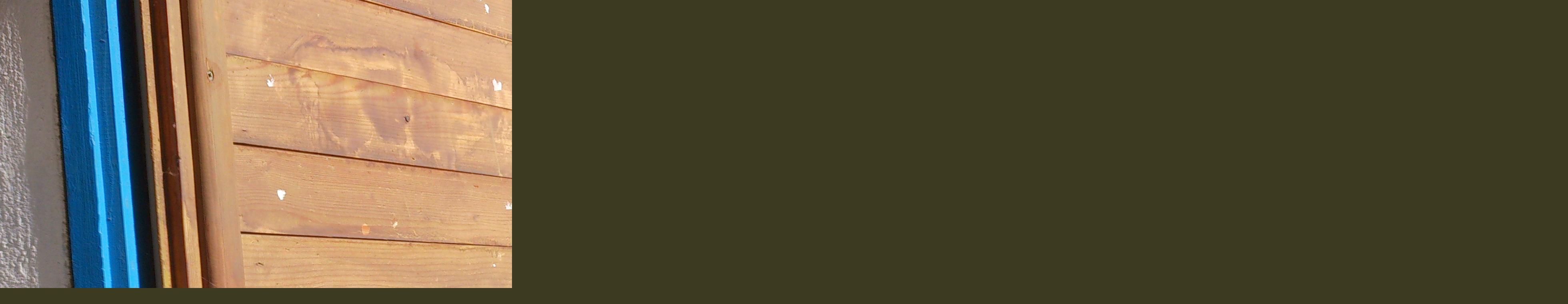

--- FILE ---
content_type: text/html; charset=UTF-8
request_url: https://www.tkas.cz/fotoalbum/sourek-open/2013/dsc_1183.-.html
body_size: 787
content:
<?xml version="1.0" encoding="utf-8"?>
<!DOCTYPE html PUBLIC "-//W3C//DTD XHTML 1.0 Transitional//EN" "http://www.w3.org/TR/xhtml1/DTD/xhtml1-transitional.dtd">
<html lang="cs" xml:lang="cs" xmlns="http://www.w3.org/1999/xhtml">

    <head>

        <meta http-equiv="content-type" content="text/html; charset=utf-8" />
        <meta name="description" content="informace o dění na tenisových kurtech v Aši" />
        <meta name="keywords" content="tenis,Aš,kurty,Na příkopech" />
        <meta name="robots" content="all,follow" />
        <meta name="author" content="<!--/ u_author /-->" />
        <link rel="stylesheet" href="/style.1712168382.1.css" type="text/css" />
        
        <script type="text/javascript" src="https://www001.estranky.cz/user/js/index.js" id="index_script" ></script>
        <title>
            Stránky tenisového klubu v Aši
        </title>

        <style>
          body {margin: 0px; padding: 0px;}
        </style>
    </head>
<body>
    <script language="JavaScript" type="text/javascript">
    <!--
      index_setCookieData('index_curr_fullphoto', 498);
    //-->
  </script>
  <a href="javascript: close();"><img src="/img/original/498/dsc_1183.jpg" border="0" alt="DSC_1183" width="3920" height="2204"></a>

<!-- NO GEMIUS -->
</body>
</html>


--- FILE ---
content_type: text/css
request_url: https://www.tkas.cz/style.1712168382.1.css
body_size: 11143
content:
@media screen, projection {

/*======================================
  COMMON
======================================*/

* { margin: 0; padding: 0; }

body { background: #3c3b22; font: 75%/1.5 "trebuchet ms", arial, helvetica, sans-serif; text-align: center; color: #3f5057; }
input[type="button" i] {
    color: #fff;
    font-weight: bold;
    font-size: 0.9rem;
    max-width: 20rem;
    background-color: #f37720;
    padding: .5rem 1rem .6rem;
    border-radius: 25rem;
    border-color: #f37720;
    border-style: solid;
    cursor: pointer;
}

h2, h3, h4, h5, h6, pre, address {margin: 10px 0;}
input {padding: 5px;}
table {
    max-width: 500px;
}
#eshop #basket_preview_form table {
  max-width: 100%!important;
}
#eshop #confirm table, #eshop .order_account table#basket_preview_form {
  max-width: 100%!important;
  margin-bottom: 15px;
}

#eshop div#steps { margin: 0 auto; width: 100%; }
@media(min-width: 1100px) {
#eshop div#steps { margin: 0 auto; width: 270px; }
}

form#basket_preview_form, form#confirm { margin-top: 1em; margin-right: 0; }
@media(min-width: 1100px) {
form#basket_preview_form, form#confirm  { margin-right: 1em; }
}
#header .title-desktop {
  display: none;
}
@media (min-width: 1100px) {
  #header .title-desktop {
    display: block;
  }
}

#header .title-mobile {
  display: block;
}
@media (min-width: 1100px) {
  #header .title-mobile {
    display: none;
  }
}

#header .title-mobile h1 {
  top: -31px;
}

#eshop .contact-info td span {
    position: relative;
    display: block;
    top: -33px;
    left: -6px;
}
#eshop form table tbody tr td {
    padding: 0;
}
#eshop .registration td input {
  width: 96%;
}
iframe {
  width: 100%;
    max-width: 480px;
}
#osm-map {
  width: 100%!important;
    max-width: 480px;
}
td {padding: 5px;}
.editor-area hr { display: block; }

hr { display: none; }

table, form { font-size: 100%; }

a { color: rgb(236,140,1); }
a:hover { color: #3f5057; }
a img { border: none; }

p { margin: 10px 0; }
center { margin: 25px 0; }

h2 { font-size: 180%; font-weight: normal; }
h3 { font-size: 130%; font-weight: bold; }
h4 { font-size: 100%; font-weight: bold; }

/*======================================
  UNIVERSAL STYLE
======================================*/

.left { text-align: left; }
.right { text-align: right; }
.center { text-align: center; }
.justify { text-align: justify; }

.left-float { float: left; }
.right-float { float: right; }
img.left-float { margin: 10px 10px 10px 0; }
img.right-float { margin: 10px 0 10px 10px; }

.submit { cursor: hand; cursor: pointer; }

/* cleaners */

.clear { clear: both; height: 0; line-height: 0; font-size: 0; display: none; width: 1px; }
#clear5, #clear6, #clear7, #perex-cont-clear, #gallery-cont-clear, #g-section-cont-clear, #a-section-cont-clear, #article-cont-clear { display: block; }

/*======================================
  STRUCTURE
======================================*/

.accessibility-links { position: absolute; top: -10000em; }

#whole-page {  }

#document { background: url('https://s3b.estranky.cz/img/d/1000000156/bg.jpg') repeat-x; padding: 20px 0; }
#document #in-document { position: relative; width: 920px; margin: 0 auto; text-align: left; }

#body { background: white; float: left; position: relative; z-index: 10; width: 100%; }

.column li,
#content li { background: url('https://s3b.estranky.cz/img/d/1000000156/li.gif') 0 8px no-repeat; padding: 0 0 0 0px; }

/*--------------------------------------
  Advertisment
--------------------------------------*/

.message { color: black; margin-bottom: 5px; }

#mess-ahead { width: 100%; margin: 0; color: #fff;background-color: #32475a;}
#mess-board .inner_frame, #mess-ahead .inner_frame {padding: 5px 0px; width: 100%; margin: 0px auto;}
#mess-board.message {color: #fff;}
#mess-ahead img { display: inline; }

.message .inner_frame { padding: 5px; } /* version 0.91 */
.message { text-align: center; }
.message img { border: none; display: block; margin: 0 auto; }
.column .message { margin: 0 0 25px 0; }
#content .message { clear: both; margin: 15px 0; }

#sticky-box {
  position: relative;
  position: -webkit-sticky;
    position: sticky;
  top: 0;
  right: 0;
}
#sky-scraper-block { 
    position: absolute;
    right: -300px;
    text-align: center;
    width: 300px;
    top: 0;
}
#sky-scraper-block .mess-title {color: #fff;}
#sky-scraper-block span.adv-title {display:block; text-align:left;color:#1ea0f9; padding-bottom:3px; }

#mess-skyscraper, #mess-rectangle {
 margin-bottom:10px;
}
.hypertext {
    border: 1px solid #CCCCCC;
    margin: 10px 0 0 0;
    overflow: hidden;
    padding: 10px 5px;
}
.hypertext h2 {
  font-size: 12px;
  padding-right: 75px;
}
.hypertext+.hypertext {
  border-top: none;
  background: #FFF;
  margin-top: -1px;
}
.hypertext .mess-title {
  float: right;
  line-height: 17px;
}
*html .hypertext .mess-title {
  float: none;
}
.hypertext+.hypertext .mess-title {
  display: none;
}
#shifter #shifter_wrap:after {content: "."; display: block; height: 0; clear:both; visibility:hidden; font-size:0;}
* html #shifter #shifter_wrap {zoom: 1;}
*:first-child+html #shifter #shifter_wrap {zoom: 1;}
#shifter #shifter_wrap #shifter_footer .span3 {background: #fff; padding: 0px 5px 5px;}
#shifter div#shifter_title h3 {margin: 5px 0; color: #fff;}
#shifter #shifter_wrap #shifter_footer .category a {text-decoration: none; color: #fff; text-transform: uppercase; font-weight: bold;}
#shifter #shifter_wrap #shifter_footer .category a:hover {text-decoration: underline;}
#shifter .span3 a:hover, #shifter #shifter_wrap #shifter_terms a:hover {text-decoration: none;}
#shifter #shifter_wrap #shifter_footer .category {background: rgb(236,140,1) url('https://s3b.estranky.cz/img/d/1000000156/colh2.png') 50% 50% no-repeat; text-align: center; padding: 2px 0;}
#shifter #shifter_wrap #shifter_footer .span3 h4 {line-height: 1.78em;}
#shifter #shifter_title h3#shifter_t_2 {margin-right: 297px;}
:root #shifter #shifter_title h3#shifter_t_2 {margin-right: 298px\9;}
* html #shifter #shifter_title h3#shifter_t_2 {margin-right: 148px;}


/*--------------------------------------
  Header
--------------------------------------*/

#header { background: white url('https://s3b.estranky.cz/img/d/1000000156/header.png') no-repeat; height: 311px; position: relative; z-index: 1; background-size: 100% 137.2%; background-position: center; }
#header #header-decoration { background: url('/img/ulogo.4.jpeg') no-repeat; position: relative; bottom: 16px; right: 0; width: 616px; height: 100%; overflow: hidden; padding-top: 22%; float: right; top: 110px; background-size: contain; }/* here as background-image for header is defined user image. */

h1 { position: absolute; left: 78px; top: 50px; width: 400px; height: 2.5em; overflow: hidden; line-height: 1; font-family: arial, helvetica, sans-serif; font-size: 1.4rem; letter-spacing: -1px; }
h1,
h1 a { text-decoration: none; color: initial; }
h1 a:hover { color: #5f666e; }

/*--------------------------------------
  Left column
--------------------------------------*/

.menu-type-standard li > ul.level_2 {
    display: block !important;
    position: relative;
    margin: 0;
    border: 0;
}

#nav-column { position: relative; top: -191px; float: left; width: 210px; margin: 0 0 -191px 0; padding: 0 0 0 30px; font-size: 115%; }

#nav-column a { color: #3f5057; text-decoration: none; }
#nav-column a:hover { text-decoration: underline; }

#navigation .inner_frame {  }

#navigation h2 { display: none; }
#navigation menu { display: block; list-style-type: none; padding: 0 15px 15px 15px; }
#navigation menu li { display: block; border-bottom: 1px solid #f5f5f5; width: 160px; _width: 180px; }
menu li.current{font-weight: bold;}
#navigation menu li a { display: block; padding: 5px 10px; text-decoration: none; word-wrap: break-word;}
#navigation menu li a:hover { background: url('https://s3b.estranky.cz/img/d/1000000156/navigation_h.gif') 0 11px no-repeat; }

.level_2 {
    border: 1px solid #f5f5f5;
    position: absolute;
    margin-left: 160px;
    margin-top: -31px;
    background: white;
    width: 160px;
}

.column { background: white; width: 208px; _width: 210px; padding: 0 1px; }
.column .section { position: relative; width: 325px; height: 1%; margin: 0 0 25px 0; text-align: left;}
.column .section .inner_frame { position: relative; overflow: hidden; padding: 0 5px 0 15px; }

.column h2 { background: rgb(236,140,1); border-radius: 5px 5px 0px 0px; position: relative; height: 1%; margin: 0 0 10px 0; padding: 3px 15px 2px 15px; font-size: 110%; text-transform: uppercase; font-weight: bold; color: white; width: 75%; }
.column h2 span {position: absolute; left: 0; top: 0; display: block; width: 208px; height: 2px; }
.column ul { list-style-type: none; width: 100%; overflow: hidden; }
.column li { background: none; margin: 5px 0; line-height: 1.3; }

#portrait .inner_frame,
#last-gallery .wrap-of-wrap { border: 5px solid #f4f6f5; padding: 10px; text-align: center; }

#last-gallery .inner_frame span { display: block; padding: 2px 11px 0 11px; }

#search {position: absolute; top: -85px; left: 560px; width: 200px; height: 45px; zoom: 1; display: block;}
#search h2 { display: none; }
#search .inner_frame { position: static; padding: 0; }
#search fieldset { border: none; padding: 12px 0 0 0; }
#search input#key { border: none; background: #f2f2f2 url('https://s3b.estranky.cz/img/d/1000000156/searchi.gif'); width: 133px; height: 19px; _width: 135px; _height: 22px; padding: 3px 1px 0 1px; }
#search input#sendsearch { border: none; background: rgb(236,140,1) url('https://s3b.estranky.cz/img/d/1000000156/search.jpg') no-repeat; position: absolute; right: 0; top: 0; display: block; width: 45px; height: 45px; overflow: hidden; text-indent: 100em; line-height: 200em; vertical-align: super; font-size: 10000px; color: white; }

#calendar { text-align: center; }
#calendar h2 { text-align: left; }
#calendar caption { display: none; }
#calendar table { width: 211px; margin: 0 auto; text-align: center; }
#calendar td,
#calendar th { padding: 1px 0; }
#calendar .archive-nav-c { font-weight: bold; }
#calendar a { text-decoration: underline; }
#calendar a:hover { text-decoration: none; }

/*--------------------------------------
  Breadcrumb
--------------------------------------*/

#breadcrumb-nav { position: relative; top: 13px; width: 100%; overflow: hidden; margin: 0 0 18px 0; font-size: 90%; color: #3f4d56; }
#breadcrumb-nav span {  }

/*--------------------------------------
  Content
--------------------------------------*/

#content { float: right; display: inline; width: 490px; overflow: hidden; margin: 0 20px 0 0; }
* html #content { overflow: hidden; }

#perex { margin: 15px 0; }

#articles { width: 100%; overflow: hidden; }

/* nejvyssi nadpisy */
#articles h2,
#folders h2,
#gallery h2,
#photos h2,
#block-comments h2#comments,
h3.section_sub_title, #eshop .products h2 { margin: 0 0 20px 0; }
#archive h2 { margin: 20px 0; }
/* ^ nejvyssi nadpisy */

/* nizsi nadpisy */
#articles h3,
#archives h3 { margin: 0 0 20px 0; }
/* ^ nizsi nadpisy */
.editor-area .preview img {
    width: 100%;
    max-width: 490px;
    height: auto;
}
#articles .article,
#archive .article, { margin-bottom: 30px; }

.article .editor-area h1,
.article .editor-area h2,
.article .editor-area h3,
.article .editor-area h4,
.article .editor-area h5,
.article .editor-area h6,
.article .editor-area ul,
.article .editor-area ol { margin: 10px 0; }


/* nadpisy clanku */
#articles .article h2,
#archive .article h2 { background: url('https://s3b.estranky.cz/img/d/1000000156/h.gif') left bottom no-repeat; margin: 10px 0; padding: 0 0 8px 0; font-size: 130%; font-weight: bold; color: #5f666e; }
#articles .article h2 a,
#archive .article h2 a { text-decoration: none; color: #5f666e; }
#articles .article h2 a:hover,
#archive .article h2 a:hover { text-decoration: underline; }
/* ^ nadpisy clanku */

#articles .article .editor-area,
#archive .article .editor-area { width: 100%; }

strong.date { font-weight: normal; color: rgb(236,140,1); margin:0 5px 0 0;}

.under-article { clear: both; margin: 15px 0; padding: 0; color: #2d363b; }
.under-article strong { font-weight: normal; } 
.under-article .art-delimit-wa,
.under-article .art-delimit-gal,
.under-article .art-delimit-sec { color: #d7d7d7; }
.under-article .comment-img { background: url('https://s3b.estranky.cz/img/d/1000000156/comms.gif') no-repeat; padding: 0 0 0 16px; }
.under-article .nr-comments { color: rgb(236,140,1); }

#articles .section_sub_title { margin: 20px 0 15px 0; }
#section_subsections {  }
#section_subsections .section_article { border: 5px solid #f4f6f5; border-width: 0 0 1px 5px; padding: 5px 10px; }
#section_subsections h3 { margin: 0; font-size: 100%; }

#content ul, #content ol { list-style-type: none; margin-left: 30px; }
#content ol { list-style-type: decimal; }
#content ol li { background: none; }
#content li { margin: 5px; }

/* komentare -------------------------*/

#block-comments form { margin: 15px 0; padding: 0 0 10px 0; }
#block-comments fieldset { border: none; width: 100%; overflow: hidden; padding: 0; }
#block-comments fieldset span { display: block; padding: 8px 18px; font-weight: bold; color: #c00; }
#block-comments legend { =position: relative; =left: 0px; font-size: 100%; font-weight: bold; color: #2c353a; }
#block-comments legend span { border-width: 0 0 1px 5px; display: block; width: 458px; _width: 484px; padding: 10px 13px 8px 13px; _padding-left: 13px; color: #2c353a; }
#block-comments form dt { width:45px; float: left; padding: 7px 13px 5px 13px; clear: left; }
#block-comments form dt#validation-dt { padding-bottom: 0; }
#block-comments form dd { border-width: 0 0 1px 5px;  overflow: hidden; padding: 0 0px 10px 0px; }
.recaptchaContainer {text-align: left;}
#block-comments input,
#block-comments textarea, #block-comments input#c_title { border: 1px solid #ccc; width: 50%; padding: 2px 1px; font-family:Tahoma,Arial,sans-serif; font-size:13px;}
#block-comments input#validation { float: left; width: 250px; margin: 8px 0 0 0; }

#block-comments input.submit { border: 5px solid #e9e9e9; background: #f4f6f5; width: 7em; margin: 10px 0 0 18px; =margin-top: 7px; font-family: "trebuchet ms", arial, helvetica, sans-serif; font-weight: bold; color: #; }

#block-comments .comment-headline h3 { display: inline; margin: 0; font-size: 100%; font-weight: bold; color: #2d363b; }
#block-comments .comment-headline b, .comment-headline i { font-style: italic; font-weight: normal; }

#block-comments form dd input{width: 160px;}
#block-comments form dd input#c_validation{float:left;margin-left: 75px;} 
#block-comments form dd div#c_validation_div{text-align:right;} 
#block-comments form dt#validation-dt{margin-left:62px; font-size:11px; margin-top:19px;position:absolute;width:166px;}
#block-comments input.submit{margin: 10px 80px; padding: 5px; width: 80px;}

/* fotogalerie -----------------------*/

#folders, #gallery, #photos, #slide { float: left; width: 100%; overflow: hidden; }

#folders { margin: 10px 0 25px 0; }
#folders h2 { margin: 0 0 15px 0; }
#folders .editor-area { border: 5px solid #f4f6f5; border-width: 0 0 1px 5px; padding: 0 10px; margin: 0 0 15px 0; }
#folders .album { border: 5px solid #f4f6f5; border-width: 0 0 1px 5px; margin: 0 0 2px 0; padding: 8px 13px; }
#folders .album div { overflow: hidden; }

#photos h3#photos-title { clear: both; margin: 15px 0; }

#gallery { margin: 0 0 25px 0; }
#gallery h2 { margin: 0 0 15px 0; }
.folder { float: left; border: 5px solid #f4f6f5; border-width: 0 0 1px 5px; padding:0 10px 15px;}
.folder .photo-wrap { border: none; background: none; position: static; float: left; display: block; width: 100px; height: auto; margin: 10px 0 0 0; text-align: center; }
.folder .photo-wrap div { border: none; display: block; }
.folder .photo-wrap a { position: static; }
.folder .photo-wrap a img { border: 5px solid #f4f6f5; position: static; }
.folder .folder-info { float: left; width: 319px; _width: 349px; overflow: hidden; padding: 7px 10px;  margin-top: 10px; }
.folder-info h3 { margin: 0 !important; }

#photos #block-comments { clear: both; padding: 15px 0 0 0; }
#photos h3 { margin: 15px 0; }
#photos .editor-area { border: 5px solid #f4f6f5; border-width: 0 0 1px 5px; padding: 0 10px; margin: 20px 0; }

#slide #click {  }
#slide h3 { margin: 10px 0 2px 0; padding: 8px 13px; text-align: center; }
.slide-img { text-align: center; }
#click p { border: 5px solid #f4f6f5; border-width: 0 0 1px 5px; margin: 15px 0 20px 0; padding: 3px 10px 7px 10px; }






.slidebar { margin: 15px 0; width: 100%; overflow: scroll; white-space: nowrap; }
.slidebar a img { border: 5px solid #f4f6f5; }

#timenav,
.slidenav { border: 5px solid #f4f6f5; border-width: 0 0 1px 5px; margin: 15px 0; padding: 10px; text-align: center; color: #3f5057; }
.slidenav br, #thumbnav br { line-height: 0; height: 0; clear: both; }
.slidenav .back { float: left; }
.slidenav .forward { float: right; }

/*--------------------------------------
  Paticka
--------------------------------------*/

#footer { background: white url('https://s3b.estranky.cz/img/d/1000000156/footer.png') left top repeat-x; position: relative; height: 120px; padding: 0; text-align: center; font-size: 90%; color: #8c9195; background-size: cover;}
#footer .inner_frame { position: absolute; left: 55px; top: 5px; width: 208px; text-align: center; }
#footer .inner_frame p { margin: 0; padding: 35px 15px 0 15px; }
#footer .inner_frame a.accessibility-link-up { white-space: nowrap; }
#footer .inner_frame p + p {margin-bottom: 10px;}
#footer .inner_frame p + p a {margin: 0px 5px;}
#footer a { color: #8c9195; }
#footer a:hover { text-decoration: none; }

/**************************************************************************************/
/***fix*package************************************************************************/
/**************************************************************************************/

.comment { border-left: 1px solid #ccc; padding-left: 10px; }
.level0 {margin-left: 0px;}
.level1 {margin-left: 15px;}
.level2 {margin-left: 30px;}
.level3 {margin-left: 45px;}
.level4 {margin-left: 60px;}
.level5 {margin-left: 75px;}
.level6 {margin-left: 90px;}
.level7 {margin-left: 105px;}
.level8 {margin-left: 120px;}
.level9 {margin-left: 135px;}

.list-of-pages {
  text-align: center;
  position: relative;
  display: block;
  width: 100%;
}
.list-of-pages .previous {
  position: absolute;
  left: 15px;
  top: 0px;
margin: 0px;
}
.list-of-pages .next {
  position: absolute;
  right: 15px;
  top: 0px;
margin: 0px;
}
.list-of-pages a {
}
.list-of-pages .numbers {
  display: block;
  margin: 0px auto;
  width: 200px;
}

menu li.submenu-over { position: relative; z-index: 99999; }

/**********preview**********/

#thumbnav, #photos, #preview-folder { 
 overflow: hidden;
}

#photos .photo-wrap, #preview-folder .box, #thumbnav .box, .folder .photo-wrap{
 background-color: #F4F6F5;
 border: 1px solid #ccc;
 float: left;
 width: 90px;
 height: 90px;
 margin: 2px 0px 2px 4px;
 _width: 92px;
 _height: 92px;
 border: 1px solid #ccc;
}

#thumbnav .box{
 margin: 1px;
}

#photos .photo-wrap div, #preview-folder .box div, #thumbnav .box div, .folder .photo-wrap div{
 height: 90px;
 width: 90px;
 text-align: center;
 _height: 92px;
 _width: 92px;
 display: table;
 =position: relative;
 overflow: hidden;
}

#thumbnav .box div a, #photos .photo-wrap div a, #preview-folder .box div a, .folder .photo-wrap div a{
 =margin: 2px 0px 0px 0px;
 height: 100%;
 =height: auto;
 background-image: none;
 border: 0px solid #f7b1a5;
 =position: absolute;
 =top: 50%;
 =left: 50%;
 display: table-cell;
 vertical-align: middle;
}

#thumbnav .box div a, #photos .photo-wrap div a, #preview-folder .box div a, .folder .photo-wrap div a{ 
 =border: none;
}

#thumbnav .box div a img, #photos .photo-wrap div a img, #preview-folder .box div a img, .folder .photo-wrap div a img{
 =position: relative; 
 =top: -50%;
 =left: -50%;
 border: 0px solid #FFF;
}

#thumbnav .wrap { display: block; padding: 8px 0px 8px 5px; _padding-left: 0px;}

.folder .photo-wrap {margin-top: 20px; }

/*********end of preview**********/

/* ----------- Facebook------------ */

/* ----------- Like ----------- */
.fb_edge_widget_with_comment{margin:5px 0px;}

#stats .inner_frame {text-align: left; padding-left: 10px; }
#stats .inner_frame td, #stats .inner_frame th { padding: 2px; color: #3F5057; font-weight: normal; text-align: left; _font-size: 90%; }
#stats .inner_frame table:after { content: ".";line-height: 0px;height: 0px;clear: both;visibility: hidden;}

h1.head-left { text-align: left; }
h1.head-center { text-align: center; }
h1.head-right { text-align: right; }

#ajax-container_preview{ z-index: 999999; }

#last-photo .inner_frame{ text-align: left; }
#last-photo .inner_frame img { width: 80%; height: auto; }
#mail-list-key {
background:#F2F2F2;
border:medium none;
height: 25px;
padding: 3px 1px 0;
width: 70%;
}

.vizual-captcha {
  width: 100%;
  margin: 10px 0;
}

#send-mail-list{
 padding: 2px 5px; bordeR: 2px solid #F2F2F2; background: #fff; 
 margin-top: 5px;
}

#mail-list .inner_frame{ text-align: left;}
#mail-list.section {text-align: left;}

#languages .inner_frame{ text-align: center;}
#languages .inner_frame a{ padding: 0px 5px; float: left;}

/***submenu***/

menu li.submenu-over { position: relative; z-index: 9999; }

menu li ul.classic, menu li ul.submenu, menu li ul.click, menu li ul.onmouse { display: none; }

menu li.submenu-over ul.onmouse, menu li:hover ul.onmouse, menu li.submenu-over ul.click, menu li.submenu-over ul.classic{
 display: block; 
}

menu li.submenu-over ul.onmouse, menu li:hover ul.onmouse{
 position: absolute;
 top: 0px;
 left: 160px;
 list-style: none;
 background: #fff;
 border: 1px solid #eee;
 display: block; 
 padding: 0px 10px;
 overflow: hidden;
}

menu li.submenu-over ul.classic li, menu li.submenu-over ul.click li{
 padding-left: 15px;
 list-style: none;
}

#navigation menu li {=width: auto;} /* lte IE 7 */
#navigation menu li ul li {=width: 160px;} /* lte IE 7 */

#nav-column {z-index: 9999;}

/*****konec*submenu******/

#calendar .inner_frame { padding-left: 0px;}
#contact_email a { text-decoration: underline; font-weight: bold; }
#contact_email a:hover { text-decoration: none; }
#content li { padding-left: 15px; }
#section_subsections { margin-bottom: 20px; }
#block-comments h3 { margin-bottom: 15px; }

/* arrows in photo preview */
.slide-img a.previous-photo {left: 20px;}
.slide-img a.next-photo {right: 20px;}

/**************************************************************************************/
/**************************************************************************************/
/**************************************************************************************/
#footer a.eoldal-footer {top: 0px !important;}


/* Eshop */
#eshop #articles.order_account #basket_preview_form {border-bottom: #808080 1px solid;}
#eshop #articles.order_account #basket_preview_form th {padding: 4px;}
#eshop #articles.order_account fieldset {border: none;}

#ecategory ul li {
  margin: 0;
}
#ecategory ul li a {
  margin: 3px 0;
  display: block;
}
#ecategory ul li ul {
  padding-left: 10px;
}
#login input, #eshop input {
  margin: 1px 0;
}
#eshop .submit {
    background: #E9E9E9;
    border: 1px solid #000;
    padding: 2px 5px;
    *padding: 2px 0;
}
#login .submit {
  background: none repeat scroll 0 0 #FFFFFF;
  border: 2px solid #F2F2F2;
  margin: 5px 0;
  padding: 2px 5px; 
  *padding: 0; 
}
#login form div input {
    width: 145px;
}
#login input.submit, #login label {
    float: none;
}
#login label {
    width: auto;
    margin-top: 4px;
}
#login .inner_frame p {
    margin: 0;
}
#eshop form fieldset {
  border: none;
}
#eshop #articles h3, #eshop .products h3 {
  margin: 20px 0 10px 0; 
}
#eshop fieldset.validation {
  margin: 5px 0;
  width: 470px;
}
#eshop .products .article .photo-wrap, #eshop #photo {
  background-color: #F4F6F5;
  border: 1px solid #CCCCCC;
}
#eshop .products .article .photo-wrap {width: 99%;}
@media(min-width: 768px) {
  #eshop .products .article .photo-wrap {width: 135px;}
}
#eshop #product #photo-detail .photo-wrap {
    background: #F4F6F5;
    border: 1px solid #CCCCCC;
    float: left;
    margin-top: 1px;
}
#eshop .article .price {
  background: rgb(236,140,1);
  border: 1px solid #CCCCCC;
  margin-top: 3px;
  color: #fff;
}
#eshop #articles h2, #eshop .products h2 {
  border-bottom: 1px solid #CCCCCC;
  margin: 0;
}
#basketpayments ul, #baskettransport ul, #basketpayments h3, #baskettransport h3  {
  margin: 0 20px 0 0;
}
#basketpayments ul li, #baskettransport ul li {
  background: none;
  padding-left: 0;
  border-bottom: 1px solid #cccccc;
}
#eshop #basket_preview_form li div {
  margin-left: 0;
  padding-left: 18px;
  *padding-left: 26px;
}
#steps li {
  border: 1px solid #cccccc;
  background: none;
  margin: 5px 2px;
  text-align: center;
  width: 49px;
}
#steps .active {
  font-weight: bold;
  background: #E9E9E9;
}
#eshop table {
    border-collapse: collapse;
}
#eshop #orderdone tbody tr td, #eshop #confirm tbody tr td, #eshop #orderdone tbody tr th, #eshop #orderdone tbody tr td , #eshop #basket_preview_form li, #eshop #confirm table tbody tr th{
  border-bottom: 1px solid #cccccc;
}
#eshop #basket_preview_form li {
  *margin: 0;
}
#eshop #basket_preview_form tbody tr td{
  border-top: 1px solid #cccccc;
  padding: 1px;
}
#eshop .products .article .editor-area {
  text-align: justify;
}
#eshop .products .article .editor-area, #eshop #archive .article .editor-area {
  width: 120px;
}
.settings tr td label, .contact-info tr td label, .login-info fieldset p label {
  width: 95px; 
  display: block;
}
#billing_address #sameaddress + label, #account_info #individual + label, #account_info #firm + label {
  width: auto; 
  display: inline;
}
* html #billing_address label {
  width: auto; 
  display: inline;
}
#eshop #product-info table tbody tr td {
  padding: 4px 3px 4px 1px;
  vertical-align: top;
  min-width: 80px;
}
#panel .panel-header ul li {
  background: none;
  padding-left: 0;
}
#eshop #panel {
  width: 100%;
}
#steps {
  margin: 15px 0;
}
#eshop #product .wrap h2 {
  line-height: 1.2em;
  margin-bottom: 15px;
  border: none;
}
.login-info p {
  margin: 0;
}
.login-info fieldset p label {
  float: left;
  padding: 2px 0;
}
.contact-info, .login-info {
  border: 1px solid #ccc;
  padding: 10px 5px;
}
.contact-info {
  padding: 0 5px;
}
#eshop .login-info input.submit {
  margin-top: 10px;
}
.contact-info h4 {
  font-size: 13px;
  padding: 10px 0 2px 0;
}
#product-comments #block-comments form dt, #product-comments #block-comments form dd {
  border: none;
}
#product-comments #block-comments fieldset {
  width: 470px;
}
#product-comments #block-comments textarea{
  width: 390px;
}
#product-comments #block-comments form dd input#c_validation {
  margin-left: 0;
 _margin-left: 75px;
}
#block-comments input.submit {
    margin: 10px 70px;
    width: 130px;
}
#login form a {
  _line-height: 1.2em;
}
#eshop .products .article .editor-area {
  line-height: 1.50em;
  _line-height: 1.30em;
  *line-height: 1.50em;
}
#eshop #basket_preview_form tr td.price {
  border: none;
  padding-bottom: 10px;
}
#eshop #basket_preview_form tr.border_fix td {
  border: none;
}
#eshop .products .article {
    width: 100%;
    margin: 15px 31px 0 0;
}
@media(min-width: 768px) {
  #eshop .products .article  {width: 138px;}
}
#product-comments fieldset span {
  padding: 0;
}
#orderdone tr th {
  color: #000;
}
#product-comments #block-comments .comment {
  margin: 10px 0;
}

#eshop #basket_preview_form fieldset p input {
  float: left;
  margin: 0 5px 0 0;
}
#eshop #basket_preview_form fieldset p a {
  float: right;
  text-decoration: none;
  font-size: 13px;
  padding: 0 5px;
  *padding: 2px 0; 
  color: #000;
}
#eshop .article .photo-wrap {
  margin-top: 1px;
}
#login, #nav-basket, #logged {
  margin: 0 0 10px;
}
#paging {
  clear: both;
}
#paging a, #paging span {
  padding: 2px 0px;
  display: inline-block;
  background: url('https://s3b.estranky.cz/img/d/1000000156/navigation.png') center -978px no-repeat;
  border: 1px solid #CCC;
  margin: 0 2px;
  height: 17px;
  width: 20px;
  text-decoration: none;
}
#paging a#next, #paging a#previous {
  background: none;
  border: none;
  padding: 0px 10px;
  margin: 0 10px;
  text-decoration: none;
  font-size: 14px;
}
#eshop #articles.order_account h3 {margin: 20px 0 5px;}
#eshop #confirm td.title {width: 38%;}
#eshop #basket_preview_form td.title {width: 34%;}
#eshop #basket_preview_form td.coupon input.couponText {padding: 1px 2px;}


#product-search input {vertical-align: middle;}
#product-search input#product-search-text {border: 1px solid #CCC; width: 220px; padding: 0px 5px; font-family: Tahoma,Arial,sans-serif; font-size: 13px; height: 28px;}
#product-search input.submit {padding: 0 15px; height: 30px; font-weight: bold; border: 5px solid #E9E9E9; background: #F4F6F5;}
#product-search #product-search-form {margin: 5px 0 20px;}
#product-search .products ul {margin: 10px 0;}
*:first-child+html #product-search input#product-search-text {padding: 6px 5px 0; height: 22px;}
* html #nav-column {overflow: hidden;}
* html #product-search input#product-search-text {padding: 6px 5px 0; height: 30px;}
}
@media \0screen {
    #product-search input#product-search-text {padding: 6px 5px 0; height: 22px;}
}

@media print {  }

/******************************************************************************/
/*----------------------------------------------------------Navigation bar style----------------------------------------------------------*/
@media screen,projection{
#nav-cover{background-color: #32475a;}
}

/* Responsive */

.menu-toggle {
  position: absolute;
  margin-top: 0;
  top: -35px;
  right: 10px;
  border: 0;
  outline: 0;
  padding: 0;
    padding-bottom: 6px;
  cursor: pointer;
  min-height: 35px;
  display: block;
  background: transparent;
  z-index: 99999;
}
@media(min-width: 1150px) {
 .menu-toggle {
      display: none;
  }
}
.menu-toggle span {
  border-top: 5px #000 solid;
    width: 30px;
    margin: 2px 0;
    display: block;
    transition: 0.3s all linear;
}
.menu-toggle.menu-active span:nth-of-type(1) {
  opacity: 0;
}
.menu-toggle.menu-active span:nth-of-type(2) {
  transform: rotate(45deg);
}
.menu-toggle.menu-active span:nth-of-type(3) {
  transform: rotate(-45deg);
  margin-top: -7px;
}
 #navigation menu {
    padding: 80px 15px;
}
#navigation {
      margin: 0 0 25px 0;
       position: absolute;
       top: -170px;
       right: 0;
       background: white;
       min-height: auto;
      width: 100%;
}
@media(min-width: 480px) {
      #navigation {
           top: -220px;
      }
}
@media(min-width: 665px) {
      #navigation {
           top: -270px;
      }
}
@media(min-width: 1150px) {
       #navigation menu {
          padding: 15px 15px;
      }
     #navigation {
           position: relative;
           top: -11px;
           background: url('https://s3b.estranky.cz/img/d/1000000156/navigation.png') 0 bottom no-repeat;
      }
}
@media only screen and (max-width: 1150px) {
  #document {
    padding: 0;
    border-top: 5px solid white;
  }
  #document #in-document {
    width: 100%;
                max-width: 799px;
  }
  h1{
    width: 300px;
    left: 0;
    z-index: 9;
      padding: 0px 15px;
      box-sizing: border-box;
      display: table;
         top: 15px;
  }
  #header #header-decoration {
            width: 100%;
          background-size: contain!important;
          top: 0;
            padding-top: 32.7%;
  }
  #header {
    height: auto;
    margin-top: 40px;
  }
  #content {
      margin: 0;
      padding: 15px;
      box-sizing: border-box;
      width: 100%;
  }
  .column {
    width: 100%;
    padding: 0;
  }
#navigation.menu-active nav {
    display: block;
}
#navigation nav {
    display: none;
}
  #nav-column .column >.inner_frame {
      display: flex;
        flex-wrap: wrap;
        justify-content: flex-start;
    }
    .folder {
        padding: 0;
        box-sizing: border-box;
        float: left;
        clear: none;
        width: 45%;
        display: table;
        margin: 10px 2.5%;
    }
  .column .section {
    width: 45%;
        float: left;
        margin: 10px 2.5%;
        clear: none;
  }
  .column h2 {
    background: rgb(236,140,1);
  }
  .column h2 span {
    background: none;
  }
  #navigation menu {
    padding: 80px 15px;
  }
  #nav-column {
    width: 100%;
    padding: 15px;
    box-sizing: border-box;
    position: static;
    margin: 0;
  }
  #search {
    left: 0;
      z-index: 9999;
      bottom: 0;
      background: #FFF;
      padding-left: 10px;
      width: 100%;
      z-index: -1;
        box-sizing: border-box;
        margin: 0;
         display: none;
  }
  #search input#key {
    width: 100px;
  }
}
  #navigation menu li {
    width: 100%;
    text-align: center;
  }
  #navigation menu li a {
    padding: 10px;
    font-size: 16px;
  }

  #search input#sendsearch {
      background: #FFF url('https://s3b.estranky.cz/img/d/1000000156/search.jpg') no-repeat;
      background-size: 30px;
      background-position: center;
      left: 108px;
  }
  .level_2 {
    display: none !important;
  }

}

@media only screen and (max-width: 991px) {
  
  #whole-page {
    overflow: hidden;
  }
  body {
    width: 100% !important;
  }

}

@media only screen and (max-width: 600px) { 

  .column .section, .folder {
    width: 100%;
      margin: 5px 0;
  }

}

/* ------------- CUSTOM GALLERY ---------------- */
/* INIT SLIDER STYLES  */
.initSlider,
.initSlider *,
.initSlider *::after,
.initSlider *::before {
  -webkit-box-sizing: border-box;
  box-sizing: border-box;
}

 

.slide.hide,
.slide.hideSlide {
  display: none !important;
}

 

.initSlider {
  position: relative;
  z-index: 1;
  display: inline-block;
  width: 100%;
  height: 100%;
  overflow: hidden;
  opacity: 1;
}
.initSlider .firstImg {
  position: absolute;
  top: 0;
  bottom: 0;
  right: 100%;
}

 

.initSlider .lastImg {
  position: absolute;
  top: 0;
  bottom: 0;
  left: 100%;
}
.initSlider img {
  -webkit-user-select: none;
  -moz-user-select: -moz-none;
  -moz-user-select: none;
  -ms-user-select: none;
  user-select: none;
  -webkit-touch-callout: none;
  -webkit-user-drag: none;
  user-drag: none;
}

 

.initSlider .slide {
  position: relative;
  display: inline-block;
  float: left;
  overflow: hidden;
  text-align: center;
}

 

.initSlider .slide a {
  z-index: 55;
}

 

.initSlider .containerGallery {
  position: relative;
  display: inline-block;
}

 

.initSlider .slider__arrow {
  position: absolute;
  top: 0;
  bottom: 0;
  width: 40px;
  background: rgba(0, 0, 0, 0.4);
}
/* end INIT SLIDER STYLES */

 

/* SLIDER GALLERY STYLES  */
@media screen and (-webkit-min-device-pixel-ratio:0) { 
  body[data-slider-open="true"] {
     background: #000;
  }
}
body[data-slider-open="true"] {
  overflow: hidden;
}
body[data-slider-open="true"] .slider-gallery {
  display: block;
}

 

.slider-gallery {
  position: fixed;
  z-index: 100000;
  padding: 5px 0;
  left: 0;
  right: 0;
  top: 0;
  bottom: 0;
  width: 100%;
  height: 100%;
  overflow: auto;
  background-color: #000;
  display: none;
}
.slider-gallery .slider-gallery__header {
  display: -webkit-box;
  display: -ms-flexbox;
  display: flex;
   -webkit-box-orient: horizontal;
    -webkit-box-direction: normal;
        -ms-flex-flow: row wrap;
            flex-flow: row wrap;
  -webkit-box-align: center;
      -ms-flex-align: center;
          align-items: center;
  -webkit-box-pack: justify;
      -ms-flex-pack: justify;
          justify-content: space-between;
  padding: 0 15px 10px;
  margin-top: 15px;
}
.slider-gallery .slider-gallery__title {
  font-size: 20px;
  font-weight: 700;
  text-transform: uppercase;
  text-align: left;
 -webkit-box-flex: 1;
   -ms-flex: 1;
    flex: 1;
}
.slider-gallery .slider-gallery__position {
  font-size: 1.42857rem;
  -webkit-box-flex: 1;
   -ms-flex: 1;
    flex: 1;
}
.slider-gallery .slider-gallery__count {
  display: -webkit-box;
  display: -ms-flexbox;
  display: flex;
  -webkit-box-align: center;
      -ms-flex-align: center;
          align-items: center;
-webkit-box-pack: center;
    -ms-flex-pack: center;
        justify-content: center;
  color: inherit;
}
.slider-gallery .slider-gallery__header-box {
  display: -webkit-box;
  display: -ms-flexbox;
  display: flex;
  -webkit-box-align: center;
      -ms-flex-align: center;
          align-items: center;
  -webkit-box-pack: end;
      -ms-flex-pack: end;
          justify-content: flex-end;
  -webkit-box-flex: 1;
   -ms-flex: 1;
    flex: 1;
}
.slider-gallery .slider-gallery__close {
  padding-left: 5px;
 cursor: pointer;
}

 

.slider-gallery .slider-gallery__close:hover {
  opacity: 0.6;
}
.slider-gallery .slider-gallery__description-box {
  display: -webkit-box;
  display: -ms-flexbox;
  display: flex;
  -webkit-box-orient: vertical;
    -webkit-box-direction: normal;
        -ms-flex-flow: column wrap;
            flex-flow: column wrap;
  -webkit-box-align: center;
      -ms-flex-align: center;
          align-items: center;
  -webkit-box-pack: center;
      -ms-flex-pack: center;
          justify-content: center;
  padding: 10px 10px 0;
  line-height: 1.5;
}

 

.slider-gallery .slider-gallery__description,
.slider-gallery .slider-gallery__comment {
  margin: 0;
  font-size: 1rem;
  font-weight: 400;
  color: #eee;
  text-align: left;
}

 

.slider-gallery .slider-gallery__comment {
  font-size: 0.7rem;
}

 

.slider-gallery .slider-gallery__arrow {
  position: absolute;
  top: 0;
  bottom: 55px;
  display: -webkit-box;
  display: -ms-flexbox;
  display: flex;
  -webkit-box-align: center;
      -ms-flex-align: center;
          align-items: center;
  margin: 0;
  color: transparent;
  text-decoration: none;
  cursor: pointer;
}
.slider-gallery .slider-gallery__arrow {
  width: 30px;
}

 

.slider-gallery .slider-gallery__arrow:hover {
  opacity: 0.6;
}

 

.slider-gallery .slider-gallery__arrow-prev {
  left: 0;
  width: 30%;
}

 

.slider-gallery .slider-gallery__arrow-next {
  right: 0;
  -webkit-box-pack: end;
      -ms-flex-pack: end;
          justify-content: flex-end;
  width: 70%;
}

 

.slider-gallery .slider-gallery__arrow-icon {
   border: solid #fff;
    border-width: 0 4px 4px 0;
    display: inline-block;
    padding: 8px;
    position: relative;
}

 

.slider-gallery .slider-gallery__arrow-prev-icon {
    transform: rotate(135deg);
    -webkit-transform: rotate(135deg);
    left: 10px;
}

 

.slider-gallery .slider-gallery__arrow-next-icon {
    transform: rotate(-45deg);
    -webkit-transform: rotate(-45deg);
    right: 10px;
}

 

.slider-gallery .slider-gallery__slider {
  position: relative;
  height: 80vh;
  min-height: 700px;
}

 

.slider-gallery .slider-gallery__slide {
  height: 100%;
}

 

.slider-gallery .slider-gallery__container {
   position: relative;
   height: 89vh;
   height: calc(100vh - 65px);
   padding: 0 15px;
}

 

.slider-gallery .slider-gallery__wrap {
  display: -webkit-box;
  display: -ms-flexbox;
  display: flex;
  -webkit-box-orient: vertical;
  -webkit-box-direction: normal;
      -ms-flex-direction: column;
          flex-direction: column;
  height: 100%;
  text-align: center;
}

 

.slider-gallery .slider-gallery__box {
  display: -webkit-box;
  display: -ms-flexbox;
  display: flex;
  -webkit-box-orient: vertical;
  -webkit-box-direction: normal;
      -ms-flex-direction: column;
          flex-direction: column;
  -webkit-box-align: center;
      -ms-flex-align: center;
          align-items: center;
  -webkit-box-pack: center;
      -ms-flex-pack: center;
          justify-content: center;
  -webkit-box-flex: 1;
      -ms-flex: 1;
          flex: 1;
  width: 100%;
  height: 100%;
  max-width: 90%;
  max-height: 100%;
  margin: auto;
  overflow: hidden;
}

 

.slider-gallery .slider-gallery__img {
  width: auto;
  height: auto;
  max-width: 100%;
  max-height: 100%;
}

 

.slider-gallery .containerGallery {
    height: 100%;
}

 

@media (max-width: 650px) {
  .slider-gallery .slider-gallery__container {
     padding: 0;
  }
}
/* end SLIDER GALLERY STYLES */

 

/* Foto (vyjmutí #photos definicí -> nově má samostané styly ) */
#preview-folder .box, #thumbnav .box, .folder .photo-wrap, #photo-album-nav li .photo-wrap {
  width: 130px;
  height: 130px;
  float: left;
  margin: 15px 7px 0;
}
#preview-folder .box div, #thumbnav .box div, .folder .photo-wrap div, #photo-album-nav li .photo-wrap div {
  height: 130px;
  width: 130px;
  text-align: center;
  display: table;
  overflow: hidden;
}
#preview-folder .box div a, #thumbnav .box div a, .folder .photo-wrap div a, #photo-album-nav li .photo-wrap div a {
  height: 100%;
  border: 0;
  display: table-cell;
}
#preview-folder .box div img, #thumbnav .box div img, .folder .photo-wrap div img, #photo-album-nav li .photo-wrap div img {
  width: auto;
  height: auto;
  max-width: 120px;
  max-height: 120px;
}

 

@media (max-width: 900px) {
  #preview-folder .box, #thumbnav .box, .folder .photo-wrap, #photo-album-nav li .photo-wrap {
    width: 75px;
    height: 75px;
    margin: 10px 5px 0;
  }
  #preview-folder .box div, #thumbnav .box div, .folder .photo-wrap div, #photo-album-nav li .photo-wrap div {
    height: 75px;
    width: 75px;
  }
 #preview-folder .box div img, #thumbnav .box div img, .folder .photo-wrap div img, #photo-album-nav li .photo-wrap div img {
    max-width: 75px;
    max-height: 75px;
  }
}

 

/* speciální úprava pro detail galerie */
#photos {
  display: -webkit-box;
  display: -ms-flexbox;
  display: flex;
  -webkit-box-orient: horizontal;
  -webkit-box-direction: normal;
  -ms-flex-flow: row wrap;
  flex-flow: row wrap;
  -webkit-box-pack: justify;
  -ms-flex-pack: justify;
   justify-content: space-between;
}
#photos::after {
    content: "";
    flex: auto;
}
#photos .slide {
  width: 130px;
  height: 130px;
  float: left;
  margin: 15px 7px 0;
}
#photos .slider-gallery__wrap {
  height: 130px;
  width: 130px;
  text-align: center;
  display: table;
  overflow: hidden;
}
#photos .slider-gallery__box {
  height: 100%;
  border: 0;
  display: table-cell;
}
#photos .slider-gallery__img {
  width: auto;
  height: auto;
  max-width: 120px;
  max-height: 120px;
  cursor: pointer;
}
#photos .slider-gallery__description-box {
   display: none;
}

 

@media (max-width: 900px) {
  #photos .slide {
    width: 75px;
    height: 75px;
    margin: 10px 5px 0;
  }
  #photos  .slider-gallery__wrap {
    height: 75px;
    width: 75px;
  }
  #photos .slider-gallery__img {
    max-width: 75px;
    max-height: 75px;
  }
}
/* Galerie responsive END */